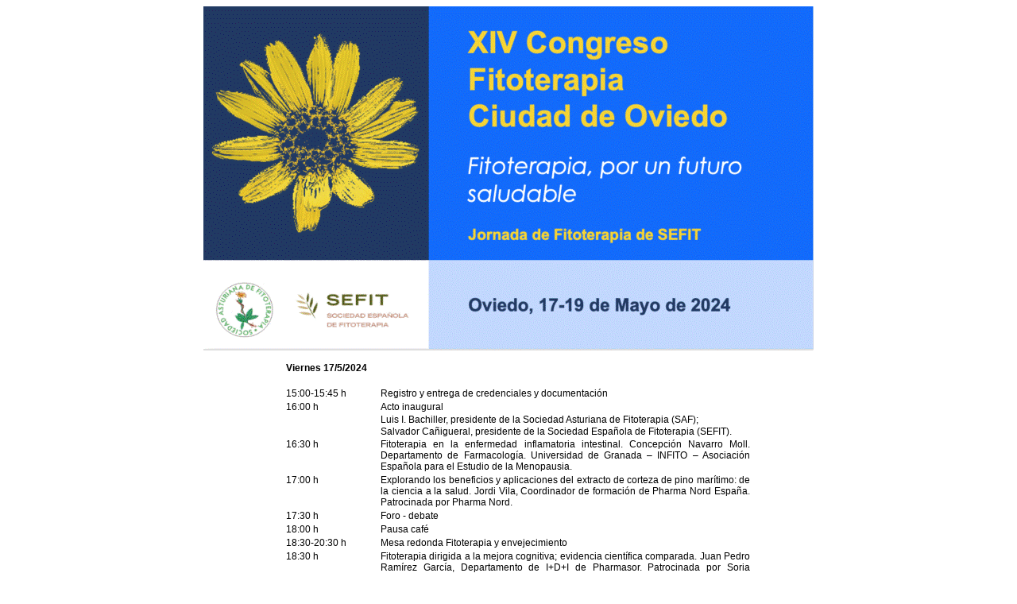

--- FILE ---
content_type: text/html
request_url: http://www.asturmed.org/congreso/programa.htm
body_size: 7661
content:
<html xmlns:v="urn:schemas-microsoft-com:vml"
xmlns:o="urn:schemas-microsoft-com:office:office"
xmlns:w="urn:schemas-microsoft-com:office:word"
xmlns:m="http://schemas.microsoft.com/office/2004/12/omml"
xmlns="http://www.w3.org/TR/REC-html40">

<head>
<meta http-equiv=Content-Type content="text/html; charset=windows-1252">
<meta name=ProgId content=Word.Document>
<meta name=Generator content="Microsoft Word 12">
<meta name=Originator content="Microsoft Word 12">
<link rel=File-List href="programa_archivos/filelist.xml">
<link rel=Edit-Time-Data href="programa_archivos/editdata.mso">
<!--[if !mso]>
<style>
v\:* {behavior:url(#default#VML);}
o\:* {behavior:url(#default#VML);}
w\:* {behavior:url(#default#VML);}
.shape {behavior:url(#default#VML);}
</style>
<![endif]--><!--[if gte mso 9]><xml>
 <o:DocumentProperties>
  <o:Author>Bachi</o:Author>
  <o:Template>Normal</o:Template>
  <o:LastAuthor>IgnacioB</o:LastAuthor>
  <o:Revision>5</o:Revision>
  <o:TotalTime>392</o:TotalTime>
  <o:Created>2024-03-04T12:30:00Z</o:Created>
  <o:LastSaved>2024-03-18T10:38:00Z</o:LastSaved>
  <o:Pages>2</o:Pages>
  <o:Words>694</o:Words>
  <o:Characters>3818</o:Characters>
  <o:Company>Hewlett-Packard Company</o:Company>
  <o:Lines>31</o:Lines>
  <o:Paragraphs>9</o:Paragraphs>
  <o:CharactersWithSpaces>4503</o:CharactersWithSpaces>
  <o:Version>12.00</o:Version>
 </o:DocumentProperties>
</xml><![endif]-->
<link rel=themeData href="programa_archivos/themedata.thmx">
<link rel=colorSchemeMapping href="programa_archivos/colorschememapping.xml">
<!--[if gte mso 9]><xml>
 <w:WordDocument>
  <w:Zoom>116</w:Zoom>
  <w:TrackMoves>false</w:TrackMoves>
  <w:TrackFormatting/>
  <w:HyphenationZone>21</w:HyphenationZone>
  <w:ValidateAgainstSchemas/>
  <w:SaveIfXMLInvalid>false</w:SaveIfXMLInvalid>
  <w:IgnoreMixedContent>false</w:IgnoreMixedContent>
  <w:AlwaysShowPlaceholderText>false</w:AlwaysShowPlaceholderText>
  <w:DoNotPromoteQF/>
  <w:LidThemeOther>ES</w:LidThemeOther>
  <w:LidThemeAsian>X-NONE</w:LidThemeAsian>
  <w:LidThemeComplexScript>X-NONE</w:LidThemeComplexScript>
  <w:Compatibility>
   <w:BreakWrappedTables/>
   <w:SnapToGridInCell/>
   <w:ApplyBreakingRules/>
   <w:WrapTextWithPunct/>
   <w:UseAsianBreakRules/>
   <w:DontGrowAutofit/>
   <w:SplitPgBreakAndParaMark/>
   <w:DontVertAlignCellWithSp/>
   <w:DontBreakConstrainedForcedTables/>
   <w:DontVertAlignInTxbx/>
   <w:Word11KerningPairs/>
   <w:CachedColBalance/>
  </w:Compatibility>
  <w:BrowserLevel>MicrosoftInternetExplorer4</w:BrowserLevel>
  <m:mathPr>
   <m:mathFont m:val="Cambria Math"/>
   <m:brkBin m:val="before"/>
   <m:brkBinSub m:val="--"/>
   <m:smallFrac m:val="off"/>
   <m:dispDef/>
   <m:lMargin m:val="0"/>
   <m:rMargin m:val="0"/>
   <m:defJc m:val="centerGroup"/>
   <m:wrapIndent m:val="1440"/>
   <m:intLim m:val="subSup"/>
   <m:naryLim m:val="undOvr"/>
  </m:mathPr></w:WordDocument>
</xml><![endif]--><!--[if gte mso 9]><xml>
 <w:LatentStyles DefLockedState="false" DefUnhideWhenUsed="true"
  DefSemiHidden="true" DefQFormat="false" DefPriority="99"
  LatentStyleCount="267">
  <w:LsdException Locked="false" Priority="0" SemiHidden="false"
   UnhideWhenUsed="false" QFormat="true" Name="Normal"/>
  <w:LsdException Locked="false" Priority="9" SemiHidden="false"
   UnhideWhenUsed="false" QFormat="true" Name="heading 1"/>
  <w:LsdException Locked="false" Priority="9" QFormat="true" Name="heading 2"/>
  <w:LsdException Locked="false" Priority="9" QFormat="true" Name="heading 3"/>
  <w:LsdException Locked="false" Priority="9" QFormat="true" Name="heading 4"/>
  <w:LsdException Locked="false" Priority="9" QFormat="true" Name="heading 5"/>
  <w:LsdException Locked="false" Priority="9" QFormat="true" Name="heading 6"/>
  <w:LsdException Locked="false" Priority="9" QFormat="true" Name="heading 7"/>
  <w:LsdException Locked="false" Priority="9" QFormat="true" Name="heading 8"/>
  <w:LsdException Locked="false" Priority="9" QFormat="true" Name="heading 9"/>
  <w:LsdException Locked="false" Priority="39" Name="toc 1"/>
  <w:LsdException Locked="false" Priority="39" Name="toc 2"/>
  <w:LsdException Locked="false" Priority="39" Name="toc 3"/>
  <w:LsdException Locked="false" Priority="39" Name="toc 4"/>
  <w:LsdException Locked="false" Priority="39" Name="toc 5"/>
  <w:LsdException Locked="false" Priority="39" Name="toc 6"/>
  <w:LsdException Locked="false" Priority="39" Name="toc 7"/>
  <w:LsdException Locked="false" Priority="39" Name="toc 8"/>
  <w:LsdException Locked="false" Priority="39" Name="toc 9"/>
  <w:LsdException Locked="false" Priority="35" QFormat="true" Name="caption"/>
  <w:LsdException Locked="false" Priority="10" SemiHidden="false"
   UnhideWhenUsed="false" QFormat="true" Name="Title"/>
  <w:LsdException Locked="false" Priority="1" Name="Default Paragraph Font"/>
  <w:LsdException Locked="false" Priority="11" SemiHidden="false"
   UnhideWhenUsed="false" QFormat="true" Name="Subtitle"/>
  <w:LsdException Locked="false" Priority="22" SemiHidden="false"
   UnhideWhenUsed="false" QFormat="true" Name="Strong"/>
  <w:LsdException Locked="false" Priority="20" SemiHidden="false"
   UnhideWhenUsed="false" QFormat="true" Name="Emphasis"/>
  <w:LsdException Locked="false" Priority="39" SemiHidden="false"
   UnhideWhenUsed="false" Name="Table Grid"/>
  <w:LsdException Locked="false" UnhideWhenUsed="false" Name="Placeholder Text"/>
  <w:LsdException Locked="false" Priority="1" SemiHidden="false"
   UnhideWhenUsed="false" QFormat="true" Name="No Spacing"/>
  <w:LsdException Locked="false" Priority="60" SemiHidden="false"
   UnhideWhenUsed="false" Name="Light Shading"/>
  <w:LsdException Locked="false" Priority="61" SemiHidden="false"
   UnhideWhenUsed="false" Name="Light List"/>
  <w:LsdException Locked="false" Priority="62" SemiHidden="false"
   UnhideWhenUsed="false" Name="Light Grid"/>
  <w:LsdException Locked="false" Priority="63" SemiHidden="false"
   UnhideWhenUsed="false" Name="Medium Shading 1"/>
  <w:LsdException Locked="false" Priority="64" SemiHidden="false"
   UnhideWhenUsed="false" Name="Medium Shading 2"/>
  <w:LsdException Locked="false" Priority="65" SemiHidden="false"
   UnhideWhenUsed="false" Name="Medium List 1"/>
  <w:LsdException Locked="false" Priority="66" SemiHidden="false"
   UnhideWhenUsed="false" Name="Medium List 2"/>
  <w:LsdException Locked="false" Priority="67" SemiHidden="false"
   UnhideWhenUsed="false" Name="Medium Grid 1"/>
  <w:LsdException Locked="false" Priority="68" SemiHidden="false"
   UnhideWhenUsed="false" Name="Medium Grid 2"/>
  <w:LsdException Locked="false" Priority="69" SemiHidden="false"
   UnhideWhenUsed="false" Name="Medium Grid 3"/>
  <w:LsdException Locked="false" Priority="70" SemiHidden="false"
   UnhideWhenUsed="false" Name="Dark List"/>
  <w:LsdException Locked="false" Priority="71" SemiHidden="false"
   UnhideWhenUsed="false" Name="Colorful Shading"/>
  <w:LsdException Locked="false" Priority="72" SemiHidden="false"
   UnhideWhenUsed="false" Name="Colorful List"/>
  <w:LsdException Locked="false" Priority="73" SemiHidden="false"
   UnhideWhenUsed="false" Name="Colorful Grid"/>
  <w:LsdException Locked="false" Priority="60" SemiHidden="false"
   UnhideWhenUsed="false" Name="Light Shading Accent 1"/>
  <w:LsdException Locked="false" Priority="61" SemiHidden="false"
   UnhideWhenUsed="false" Name="Light List Accent 1"/>
  <w:LsdException Locked="false" Priority="62" SemiHidden="false"
   UnhideWhenUsed="false" Name="Light Grid Accent 1"/>
  <w:LsdException Locked="false" Priority="63" SemiHidden="false"
   UnhideWhenUsed="false" Name="Medium Shading 1 Accent 1"/>
  <w:LsdException Locked="false" Priority="64" SemiHidden="false"
   UnhideWhenUsed="false" Name="Medium Shading 2 Accent 1"/>
  <w:LsdException Locked="false" Priority="65" SemiHidden="false"
   UnhideWhenUsed="false" Name="Medium List 1 Accent 1"/>
  <w:LsdException Locked="false" UnhideWhenUsed="false" Name="Revision"/>
  <w:LsdException Locked="false" Priority="34" SemiHidden="false"
   UnhideWhenUsed="false" QFormat="true" Name="List Paragraph"/>
  <w:LsdException Locked="false" Priority="29" SemiHidden="false"
   UnhideWhenUsed="false" QFormat="true" Name="Quote"/>
  <w:LsdException Locked="false" Priority="30" SemiHidden="false"
   UnhideWhenUsed="false" QFormat="true" Name="Intense Quote"/>
  <w:LsdException Locked="false" Priority="66" SemiHidden="false"
   UnhideWhenUsed="false" Name="Medium List 2 Accent 1"/>
  <w:LsdException Locked="false" Priority="67" SemiHidden="false"
   UnhideWhenUsed="false" Name="Medium Grid 1 Accent 1"/>
  <w:LsdException Locked="false" Priority="68" SemiHidden="false"
   UnhideWhenUsed="false" Name="Medium Grid 2 Accent 1"/>
  <w:LsdException Locked="false" Priority="69" SemiHidden="false"
   UnhideWhenUsed="false" Name="Medium Grid 3 Accent 1"/>
  <w:LsdException Locked="false" Priority="70" SemiHidden="false"
   UnhideWhenUsed="false" Name="Dark List Accent 1"/>
  <w:LsdException Locked="false" Priority="71" SemiHidden="false"
   UnhideWhenUsed="false" Name="Colorful Shading Accent 1"/>
  <w:LsdException Locked="false" Priority="72" SemiHidden="false"
   UnhideWhenUsed="false" Name="Colorful List Accent 1"/>
  <w:LsdException Locked="false" Priority="73" SemiHidden="false"
   UnhideWhenUsed="false" Name="Colorful Grid Accent 1"/>
  <w:LsdException Locked="false" Priority="60" SemiHidden="false"
   UnhideWhenUsed="false" Name="Light Shading Accent 2"/>
  <w:LsdException Locked="false" Priority="61" SemiHidden="false"
   UnhideWhenUsed="false" Name="Light List Accent 2"/>
  <w:LsdException Locked="false" Priority="62" SemiHidden="false"
   UnhideWhenUsed="false" Name="Light Grid Accent 2"/>
  <w:LsdException Locked="false" Priority="63" SemiHidden="false"
   UnhideWhenUsed="false" Name="Medium Shading 1 Accent 2"/>
  <w:LsdException Locked="false" Priority="64" SemiHidden="false"
   UnhideWhenUsed="false" Name="Medium Shading 2 Accent 2"/>
  <w:LsdException Locked="false" Priority="65" SemiHidden="false"
   UnhideWhenUsed="false" Name="Medium List 1 Accent 2"/>
  <w:LsdException Locked="false" Priority="66" SemiHidden="false"
   UnhideWhenUsed="false" Name="Medium List 2 Accent 2"/>
  <w:LsdException Locked="false" Priority="67" SemiHidden="false"
   UnhideWhenUsed="false" Name="Medium Grid 1 Accent 2"/>
  <w:LsdException Locked="false" Priority="68" SemiHidden="false"
   UnhideWhenUsed="false" Name="Medium Grid 2 Accent 2"/>
  <w:LsdException Locked="false" Priority="69" SemiHidden="false"
   UnhideWhenUsed="false" Name="Medium Grid 3 Accent 2"/>
  <w:LsdException Locked="false" Priority="70" SemiHidden="false"
   UnhideWhenUsed="false" Name="Dark List Accent 2"/>
  <w:LsdException Locked="false" Priority="71" SemiHidden="false"
   UnhideWhenUsed="false" Name="Colorful Shading Accent 2"/>
  <w:LsdException Locked="false" Priority="72" SemiHidden="false"
   UnhideWhenUsed="false" Name="Colorful List Accent 2"/>
  <w:LsdException Locked="false" Priority="73" SemiHidden="false"
   UnhideWhenUsed="false" Name="Colorful Grid Accent 2"/>
  <w:LsdException Locked="false" Priority="60" SemiHidden="false"
   UnhideWhenUsed="false" Name="Light Shading Accent 3"/>
  <w:LsdException Locked="false" Priority="61" SemiHidden="false"
   UnhideWhenUsed="false" Name="Light List Accent 3"/>
  <w:LsdException Locked="false" Priority="62" SemiHidden="false"
   UnhideWhenUsed="false" Name="Light Grid Accent 3"/>
  <w:LsdException Locked="false" Priority="63" SemiHidden="false"
   UnhideWhenUsed="false" Name="Medium Shading 1 Accent 3"/>
  <w:LsdException Locked="false" Priority="64" SemiHidden="false"
   UnhideWhenUsed="false" Name="Medium Shading 2 Accent 3"/>
  <w:LsdException Locked="false" Priority="65" SemiHidden="false"
   UnhideWhenUsed="false" Name="Medium List 1 Accent 3"/>
  <w:LsdException Locked="false" Priority="66" SemiHidden="false"
   UnhideWhenUsed="false" Name="Medium List 2 Accent 3"/>
  <w:LsdException Locked="false" Priority="67" SemiHidden="false"
   UnhideWhenUsed="false" Name="Medium Grid 1 Accent 3"/>
  <w:LsdException Locked="false" Priority="68" SemiHidden="false"
   UnhideWhenUsed="false" Name="Medium Grid 2 Accent 3"/>
  <w:LsdException Locked="false" Priority="69" SemiHidden="false"
   UnhideWhenUsed="false" Name="Medium Grid 3 Accent 3"/>
  <w:LsdException Locked="false" Priority="70" SemiHidden="false"
   UnhideWhenUsed="false" Name="Dark List Accent 3"/>
  <w:LsdException Locked="false" Priority="71" SemiHidden="false"
   UnhideWhenUsed="false" Name="Colorful Shading Accent 3"/>
  <w:LsdException Locked="false" Priority="72" SemiHidden="false"
   UnhideWhenUsed="false" Name="Colorful List Accent 3"/>
  <w:LsdException Locked="false" Priority="73" SemiHidden="false"
   UnhideWhenUsed="false" Name="Colorful Grid Accent 3"/>
  <w:LsdException Locked="false" Priority="60" SemiHidden="false"
   UnhideWhenUsed="false" Name="Light Shading Accent 4"/>
  <w:LsdException Locked="false" Priority="61" SemiHidden="false"
   UnhideWhenUsed="false" Name="Light List Accent 4"/>
  <w:LsdException Locked="false" Priority="62" SemiHidden="false"
   UnhideWhenUsed="false" Name="Light Grid Accent 4"/>
  <w:LsdException Locked="false" Priority="63" SemiHidden="false"
   UnhideWhenUsed="false" Name="Medium Shading 1 Accent 4"/>
  <w:LsdException Locked="false" Priority="64" SemiHidden="false"
   UnhideWhenUsed="false" Name="Medium Shading 2 Accent 4"/>
  <w:LsdException Locked="false" Priority="65" SemiHidden="false"
   UnhideWhenUsed="false" Name="Medium List 1 Accent 4"/>
  <w:LsdException Locked="false" Priority="66" SemiHidden="false"
   UnhideWhenUsed="false" Name="Medium List 2 Accent 4"/>
  <w:LsdException Locked="false" Priority="67" SemiHidden="false"
   UnhideWhenUsed="false" Name="Medium Grid 1 Accent 4"/>
  <w:LsdException Locked="false" Priority="68" SemiHidden="false"
   UnhideWhenUsed="false" Name="Medium Grid 2 Accent 4"/>
  <w:LsdException Locked="false" Priority="69" SemiHidden="false"
   UnhideWhenUsed="false" Name="Medium Grid 3 Accent 4"/>
  <w:LsdException Locked="false" Priority="70" SemiHidden="false"
   UnhideWhenUsed="false" Name="Dark List Accent 4"/>
  <w:LsdException Locked="false" Priority="71" SemiHidden="false"
   UnhideWhenUsed="false" Name="Colorful Shading Accent 4"/>
  <w:LsdException Locked="false" Priority="72" SemiHidden="false"
   UnhideWhenUsed="false" Name="Colorful List Accent 4"/>
  <w:LsdException Locked="false" Priority="73" SemiHidden="false"
   UnhideWhenUsed="false" Name="Colorful Grid Accent 4"/>
  <w:LsdException Locked="false" Priority="60" SemiHidden="false"
   UnhideWhenUsed="false" Name="Light Shading Accent 5"/>
  <w:LsdException Locked="false" Priority="61" SemiHidden="false"
   UnhideWhenUsed="false" Name="Light List Accent 5"/>
  <w:LsdException Locked="false" Priority="62" SemiHidden="false"
   UnhideWhenUsed="false" Name="Light Grid Accent 5"/>
  <w:LsdException Locked="false" Priority="63" SemiHidden="false"
   UnhideWhenUsed="false" Name="Medium Shading 1 Accent 5"/>
  <w:LsdException Locked="false" Priority="64" SemiHidden="false"
   UnhideWhenUsed="false" Name="Medium Shading 2 Accent 5"/>
  <w:LsdException Locked="false" Priority="65" SemiHidden="false"
   UnhideWhenUsed="false" Name="Medium List 1 Accent 5"/>
  <w:LsdException Locked="false" Priority="66" SemiHidden="false"
   UnhideWhenUsed="false" Name="Medium List 2 Accent 5"/>
  <w:LsdException Locked="false" Priority="67" SemiHidden="false"
   UnhideWhenUsed="false" Name="Medium Grid 1 Accent 5"/>
  <w:LsdException Locked="false" Priority="68" SemiHidden="false"
   UnhideWhenUsed="false" Name="Medium Grid 2 Accent 5"/>
  <w:LsdException Locked="false" Priority="69" SemiHidden="false"
   UnhideWhenUsed="false" Name="Medium Grid 3 Accent 5"/>
  <w:LsdException Locked="false" Priority="70" SemiHidden="false"
   UnhideWhenUsed="false" Name="Dark List Accent 5"/>
  <w:LsdException Locked="false" Priority="71" SemiHidden="false"
   UnhideWhenUsed="false" Name="Colorful Shading Accent 5"/>
  <w:LsdException Locked="false" Priority="72" SemiHidden="false"
   UnhideWhenUsed="false" Name="Colorful List Accent 5"/>
  <w:LsdException Locked="false" Priority="73" SemiHidden="false"
   UnhideWhenUsed="false" Name="Colorful Grid Accent 5"/>
  <w:LsdException Locked="false" Priority="60" SemiHidden="false"
   UnhideWhenUsed="false" Name="Light Shading Accent 6"/>
  <w:LsdException Locked="false" Priority="61" SemiHidden="false"
   UnhideWhenUsed="false" Name="Light List Accent 6"/>
  <w:LsdException Locked="false" Priority="62" SemiHidden="false"
   UnhideWhenUsed="false" Name="Light Grid Accent 6"/>
  <w:LsdException Locked="false" Priority="63" SemiHidden="false"
   UnhideWhenUsed="false" Name="Medium Shading 1 Accent 6"/>
  <w:LsdException Locked="false" Priority="64" SemiHidden="false"
   UnhideWhenUsed="false" Name="Medium Shading 2 Accent 6"/>
  <w:LsdException Locked="false" Priority="65" SemiHidden="false"
   UnhideWhenUsed="false" Name="Medium List 1 Accent 6"/>
  <w:LsdException Locked="false" Priority="66" SemiHidden="false"
   UnhideWhenUsed="false" Name="Medium List 2 Accent 6"/>
  <w:LsdException Locked="false" Priority="67" SemiHidden="false"
   UnhideWhenUsed="false" Name="Medium Grid 1 Accent 6"/>
  <w:LsdException Locked="false" Priority="68" SemiHidden="false"
   UnhideWhenUsed="false" Name="Medium Grid 2 Accent 6"/>
  <w:LsdException Locked="false" Priority="69" SemiHidden="false"
   UnhideWhenUsed="false" Name="Medium Grid 3 Accent 6"/>
  <w:LsdException Locked="false" Priority="70" SemiHidden="false"
   UnhideWhenUsed="false" Name="Dark List Accent 6"/>
  <w:LsdException Locked="false" Priority="71" SemiHidden="false"
   UnhideWhenUsed="false" Name="Colorful Shading Accent 6"/>
  <w:LsdException Locked="false" Priority="72" SemiHidden="false"
   UnhideWhenUsed="false" Name="Colorful List Accent 6"/>
  <w:LsdException Locked="false" Priority="73" SemiHidden="false"
   UnhideWhenUsed="false" Name="Colorful Grid Accent 6"/>
  <w:LsdException Locked="false" Priority="19" SemiHidden="false"
   UnhideWhenUsed="false" QFormat="true" Name="Subtle Emphasis"/>
  <w:LsdException Locked="false" Priority="21" SemiHidden="false"
   UnhideWhenUsed="false" QFormat="true" Name="Intense Emphasis"/>
  <w:LsdException Locked="false" Priority="31" SemiHidden="false"
   UnhideWhenUsed="false" QFormat="true" Name="Subtle Reference"/>
  <w:LsdException Locked="false" Priority="32" SemiHidden="false"
   UnhideWhenUsed="false" QFormat="true" Name="Intense Reference"/>
  <w:LsdException Locked="false" Priority="33" SemiHidden="false"
   UnhideWhenUsed="false" QFormat="true" Name="Book Title"/>
  <w:LsdException Locked="false" Priority="37" Name="Bibliography"/>
  <w:LsdException Locked="false" Priority="39" QFormat="true" Name="TOC Heading"/>
 </w:LatentStyles>
</xml><![endif]-->
<style>
<!--
 /* Font Definitions */
 @font-face
	{font-family:SimSun;
	panose-1:2 1 6 0 3 1 1 1 1 1;
	mso-font-alt:\5B8B\4F53;
	mso-font-charset:134;
	mso-generic-font-family:auto;
	mso-font-pitch:variable;
	mso-font-signature:3 680460288 22 0 262145 0;}
@font-face
	{font-family:"Cambria Math";
	panose-1:2 4 5 3 5 4 6 3 2 4;
	mso-font-charset:1;
	mso-generic-font-family:roman;
	mso-font-format:other;
	mso-font-pitch:variable;
	mso-font-signature:0 0 0 0 0 0;}
@font-face
	{font-family:Tahoma;
	panose-1:2 11 6 4 3 5 4 4 2 4;
	mso-font-charset:0;
	mso-generic-font-family:swiss;
	mso-font-pitch:variable;
	mso-font-signature:-520081665 -1073717157 41 0 66047 0;}
@font-face
	{font-family:"\@SimSun";
	panose-1:2 1 6 0 3 1 1 1 1 1;
	mso-font-charset:134;
	mso-generic-font-family:auto;
	mso-font-pitch:variable;
	mso-font-signature:3 680460288 22 0 262145 0;}
 /* Style Definitions */
 p.MsoNormal, li.MsoNormal, div.MsoNormal
	{mso-style-unhide:no;
	mso-style-qformat:yes;
	mso-style-parent:"";
	margin:0cm;
	margin-bottom:.0001pt;
	mso-pagination:widow-orphan;
	font-size:12.0pt;
	font-family:"Times New Roman","serif";
	mso-fareast-font-family:SimSun;}
h2
	{mso-style-noshow:yes;
	mso-style-priority:9;
	mso-style-qformat:yes;
	mso-style-link:"Título 2 Car";
	mso-margin-top-alt:auto;
	margin-right:0cm;
	mso-margin-bottom-alt:auto;
	margin-left:0cm;
	mso-pagination:widow-orphan;
	mso-outline-level:2;
	font-size:18.0pt;
	font-family:"Times New Roman","serif";
	mso-fareast-font-family:"Times New Roman";
	mso-fareast-theme-font:minor-fareast;}
a:link, span.MsoHyperlink
	{mso-style-noshow:yes;
	mso-style-priority:99;
	color:blue;
	text-decoration:underline;
	text-underline:single;}
a:visited, span.MsoHyperlinkFollowed
	{mso-style-noshow:yes;
	mso-style-priority:99;
	color:purple;
	text-decoration:underline;
	text-underline:single;}
p.MsoAcetate, li.MsoAcetate, div.MsoAcetate
	{mso-style-noshow:yes;
	mso-style-priority:99;
	mso-style-link:"Texto de globo Car";
	margin:0cm;
	margin-bottom:.0001pt;
	mso-pagination:widow-orphan;
	font-size:8.0pt;
	font-family:"Tahoma","sans-serif";
	mso-fareast-font-family:SimSun;}
p.MsoListParagraph, li.MsoListParagraph, div.MsoListParagraph
	{mso-style-priority:34;
	mso-style-unhide:no;
	mso-style-qformat:yes;
	margin-top:0cm;
	margin-right:0cm;
	margin-bottom:10.0pt;
	margin-left:36.0pt;
	mso-add-space:auto;
	line-height:115%;
	mso-pagination:widow-orphan;
	font-size:11.0pt;
	font-family:"Calibri","sans-serif";
	mso-ascii-font-family:Calibri;
	mso-ascii-theme-font:minor-latin;
	mso-fareast-font-family:Calibri;
	mso-fareast-theme-font:minor-latin;
	mso-hansi-font-family:Calibri;
	mso-hansi-theme-font:minor-latin;
	mso-bidi-font-family:"Times New Roman";
	mso-bidi-theme-font:minor-bidi;
	mso-fareast-language:EN-US;}
p.MsoListParagraphCxSpFirst, li.MsoListParagraphCxSpFirst, div.MsoListParagraphCxSpFirst
	{mso-style-priority:34;
	mso-style-unhide:no;
	mso-style-qformat:yes;
	mso-style-type:export-only;
	margin-top:0cm;
	margin-right:0cm;
	margin-bottom:0cm;
	margin-left:36.0pt;
	margin-bottom:.0001pt;
	mso-add-space:auto;
	line-height:115%;
	mso-pagination:widow-orphan;
	font-size:11.0pt;
	font-family:"Calibri","sans-serif";
	mso-ascii-font-family:Calibri;
	mso-ascii-theme-font:minor-latin;
	mso-fareast-font-family:Calibri;
	mso-fareast-theme-font:minor-latin;
	mso-hansi-font-family:Calibri;
	mso-hansi-theme-font:minor-latin;
	mso-bidi-font-family:"Times New Roman";
	mso-bidi-theme-font:minor-bidi;
	mso-fareast-language:EN-US;}
p.MsoListParagraphCxSpMiddle, li.MsoListParagraphCxSpMiddle, div.MsoListParagraphCxSpMiddle
	{mso-style-priority:34;
	mso-style-unhide:no;
	mso-style-qformat:yes;
	mso-style-type:export-only;
	margin-top:0cm;
	margin-right:0cm;
	margin-bottom:0cm;
	margin-left:36.0pt;
	margin-bottom:.0001pt;
	mso-add-space:auto;
	line-height:115%;
	mso-pagination:widow-orphan;
	font-size:11.0pt;
	font-family:"Calibri","sans-serif";
	mso-ascii-font-family:Calibri;
	mso-ascii-theme-font:minor-latin;
	mso-fareast-font-family:Calibri;
	mso-fareast-theme-font:minor-latin;
	mso-hansi-font-family:Calibri;
	mso-hansi-theme-font:minor-latin;
	mso-bidi-font-family:"Times New Roman";
	mso-bidi-theme-font:minor-bidi;
	mso-fareast-language:EN-US;}
p.MsoListParagraphCxSpLast, li.MsoListParagraphCxSpLast, div.MsoListParagraphCxSpLast
	{mso-style-priority:34;
	mso-style-unhide:no;
	mso-style-qformat:yes;
	mso-style-type:export-only;
	margin-top:0cm;
	margin-right:0cm;
	margin-bottom:10.0pt;
	margin-left:36.0pt;
	mso-add-space:auto;
	line-height:115%;
	mso-pagination:widow-orphan;
	font-size:11.0pt;
	font-family:"Calibri","sans-serif";
	mso-ascii-font-family:Calibri;
	mso-ascii-theme-font:minor-latin;
	mso-fareast-font-family:Calibri;
	mso-fareast-theme-font:minor-latin;
	mso-hansi-font-family:Calibri;
	mso-hansi-theme-font:minor-latin;
	mso-bidi-font-family:"Times New Roman";
	mso-bidi-theme-font:minor-bidi;
	mso-fareast-language:EN-US;}
span.Ttulo2Car
	{mso-style-name:"Título 2 Car";
	mso-style-noshow:yes;
	mso-style-priority:9;
	mso-style-unhide:no;
	mso-style-locked:yes;
	mso-style-link:"Título 2";
	mso-ansi-font-size:18.0pt;
	mso-bidi-font-size:18.0pt;
	font-weight:bold;}
span.TextodegloboCar
	{mso-style-name:"Texto de globo Car";
	mso-style-noshow:yes;
	mso-style-priority:99;
	mso-style-unhide:no;
	mso-style-locked:yes;
	mso-style-link:"Texto de globo";
	mso-ansi-font-size:8.0pt;
	mso-bidi-font-size:8.0pt;
	font-family:"Tahoma","sans-serif";
	mso-ascii-font-family:Tahoma;
	mso-fareast-font-family:SimSun;
	mso-hansi-font-family:Tahoma;
	mso-bidi-font-family:Tahoma;}
.MsoChpDefault
	{mso-style-type:export-only;
	mso-default-props:yes;
	font-size:10.0pt;
	mso-ansi-font-size:10.0pt;
	mso-bidi-font-size:10.0pt;}
@page Section1
	{size:595.3pt 841.9pt;
	margin:70.85pt 3.0cm 70.85pt 3.0cm;
	mso-header-margin:35.4pt;
	mso-footer-margin:35.4pt;
	mso-paper-source:0;}
div.Section1
	{page:Section1;}
-->
</style>
<!--[if gte mso 10]>
<style>
 /* Style Definitions */
 table.MsoNormalTable
	{mso-style-name:"Tabla normal";
	mso-tstyle-rowband-size:0;
	mso-tstyle-colband-size:0;
	mso-style-noshow:yes;
	mso-style-priority:99;
	mso-style-qformat:yes;
	mso-style-parent:"";
	mso-padding-alt:0cm 5.4pt 0cm 5.4pt;
	mso-para-margin:0cm;
	mso-para-margin-bottom:.0001pt;
	mso-pagination:widow-orphan;
	font-size:10.0pt;
	font-family:"Times New Roman","serif";}
table.MsoTableGrid
	{mso-style-name:"Tabla con cuadrícula";
	mso-tstyle-rowband-size:0;
	mso-tstyle-colband-size:0;
	mso-style-priority:39;
	mso-style-unhide:no;
	border:solid black 1.0pt;
	mso-border-themecolor:text1;
	mso-border-alt:solid black .5pt;
	mso-border-themecolor:text1;
	mso-padding-alt:0cm 5.4pt 0cm 5.4pt;
	mso-border-insideh:.5pt solid black;
	mso-border-insideh-themecolor:text1;
	mso-border-insidev:.5pt solid black;
	mso-border-insidev-themecolor:text1;
	mso-para-margin:0cm;
	mso-para-margin-bottom:.0001pt;
	mso-pagination:widow-orphan;
	font-size:11.0pt;
	font-family:"Calibri","sans-serif";
	mso-ascii-font-family:Calibri;
	mso-ascii-theme-font:minor-latin;
	mso-fareast-font-family:Calibri;
	mso-fareast-theme-font:minor-latin;
	mso-hansi-font-family:Calibri;
	mso-hansi-theme-font:minor-latin;
	mso-bidi-font-family:"Times New Roman";
	mso-bidi-theme-font:minor-bidi;
	mso-fareast-language:EN-US;}
table.Tablanormal1
	{mso-style-name:"Tabla normal1";
	mso-tstyle-rowband-size:0;
	mso-tstyle-colband-size:0;
	mso-style-noshow:yes;
	mso-style-unhide:no;
	mso-style-parent:"";
	mso-padding-alt:0cm 5.4pt 0cm 5.4pt;
	mso-para-margin:0cm;
	mso-para-margin-bottom:.0001pt;
	mso-pagination:widow-orphan;
	font-size:10.0pt;
	font-family:"Times New Roman","serif";}
table.Tablanormal11
	{mso-style-name:"Tabla normal11";
	mso-tstyle-rowband-size:0;
	mso-tstyle-colband-size:0;
	mso-style-noshow:yes;
	mso-style-unhide:no;
	mso-style-parent:"";
	mso-padding-alt:0cm 5.4pt 0cm 5.4pt;
	mso-para-margin:0cm;
	mso-para-margin-bottom:.0001pt;
	mso-pagination:widow-orphan;
	font-size:10.0pt;
	font-family:"Times New Roman","serif";}
</style>
<![endif]--><!--[if gte mso 9]><xml>
 <o:shapedefaults v:ext="edit" spidmax="16386"/>
</xml><![endif]--><!--[if gte mso 9]><xml>
 <o:shapelayout v:ext="edit">
  <o:idmap v:ext="edit" data="1"/>
 </o:shapelayout></xml><![endif]-->
</head>

<body lang=ES link=blue vlink=purple style='tab-interval:35.4pt'>

<div class=Section1>

<p class=MsoNormal align=center style='text-align:center'><span
style='mso-no-proof:yes'><!--[if gte vml 1]><v:shapetype id="_x0000_t75"
 coordsize="21600,21600" o:spt="75" o:preferrelative="t" path="m@4@5l@4@11@9@11@9@5xe"
 filled="f" stroked="f">
 <v:stroke joinstyle="miter"/>
 <v:formulas>
  <v:f eqn="if lineDrawn pixelLineWidth 0"/>
  <v:f eqn="sum @0 1 0"/>
  <v:f eqn="sum 0 0 @1"/>
  <v:f eqn="prod @2 1 2"/>
  <v:f eqn="prod @3 21600 pixelWidth"/>
  <v:f eqn="prod @3 21600 pixelHeight"/>
  <v:f eqn="sum @0 0 1"/>
  <v:f eqn="prod @6 1 2"/>
  <v:f eqn="prod @7 21600 pixelWidth"/>
  <v:f eqn="sum @8 21600 0"/>
  <v:f eqn="prod @7 21600 pixelHeight"/>
  <v:f eqn="sum @10 21600 0"/>
 </v:formulas>
 <v:path o:extrusionok="f" gradientshapeok="t" o:connecttype="rect"/>
 <o:lock v:ext="edit" aspectratio="t"/>
</v:shapetype><v:shape id="_x0031__x0020_Imagen" o:spid="_x0000_i1025" type="#_x0000_t75"
 alt="XIVCongreso.png" style='width:8in;height:324.75pt;visibility:visible;
 mso-wrap-style:square'>
 <v:imagedata src="programa_archivos/image001.png" o:title="XIVCongreso"/>
</v:shape><![endif]--><![if !vml]><img width=768 height=433
src="programa_archivos/image003.gif" alt=XIVCongreso.png v:shapes="_x0031__x0020_Imagen"><![endif]></span></p>

<p class=MsoNormal align=center style='text-align:center'><b><span
style='font-size:9.0pt;font-family:"Arial","sans-serif";mso-fareast-font-family:
"Times New Roman";mso-fareast-language:ES-TRAD'><o:p>&nbsp;</o:p></span></b></p>

<div align=center>

<table class=MsoTableGrid border=1 cellspacing=0 cellpadding=0
 style='margin-left:18.0pt;border-collapse:collapse;border:none;mso-border-alt:
 solid black .5pt;mso-border-themecolor:text1;mso-yfti-tbllook:1184;mso-padding-alt:
 0cm 5.4pt 0cm 5.4pt'>
 <tr style='mso-yfti-irow:0;mso-yfti-firstrow:yes'>
  <td width=568 colspan=2 valign=top style='width:426.35pt;border:none;
  padding:0cm 5.4pt 0cm 5.4pt'>
  <p class=MsoNormal style='margin-top:1.0pt;margin-right:0cm;margin-bottom:
  1.0pt;margin-left:0cm'><b><span style='font-size:9.0pt;font-family:"Arial","sans-serif";
  mso-fareast-font-family:"Times New Roman";mso-fareast-language:ES-TRAD'>Viernes
  17/5/2024<o:p></o:p></span></b></p>
  <p class=MsoNormal style='margin-top:1.0pt;margin-right:0cm;margin-bottom:
  1.0pt;margin-left:0cm'><b><span style='font-size:9.0pt;font-family:"Arial","sans-serif";
  mso-fareast-font-family:"Times New Roman";mso-fareast-language:ES-TRAD'><o:p>&nbsp;</o:p></span></b></p>
  </td>
 </tr>
 <tr style='mso-yfti-irow:1'>
  <td width=105 valign=top style='width:79.05pt;border:none;padding:0cm 5.4pt 0cm 5.4pt'>
  <p class=MsoNormal style='margin-top:1.0pt;margin-right:0cm;margin-bottom:
  1.0pt;margin-left:0cm'><span style='font-size:9.0pt;font-family:"Arial","sans-serif";
  mso-fareast-font-family:"Times New Roman";mso-fareast-language:ES-TRAD'>15:00-15:45
  h<o:p></o:p></span></p>
  </td>
  <td width=463 valign=top style='width:347.3pt;border:none;padding:0cm 5.4pt 0cm 5.4pt'>
  <p class=MsoNormal style='margin-top:1.0pt;margin-right:0cm;margin-bottom:
  1.0pt;margin-left:0cm;text-align:justify'><span style='font-size:9.0pt;
  font-family:"Arial","sans-serif";mso-fareast-font-family:"Times New Roman";
  mso-fareast-language:ES-TRAD'>Registro y entrega de credenciales y
  documentación<o:p></o:p></span></p>
  </td>
 </tr>
 <tr style='mso-yfti-irow:2'>
  <td width=105 valign=top style='width:79.05pt;border:none;padding:0cm 5.4pt 0cm 5.4pt'>
  <p class=MsoNormal style='margin-top:1.0pt;margin-right:0cm;margin-bottom:
  1.0pt;margin-left:0cm'><span style='font-size:9.0pt;font-family:"Arial","sans-serif";
  mso-fareast-font-family:"Times New Roman";mso-fareast-language:ES-TRAD'>16:00
  h<o:p></o:p></span></p>
  </td>
  <td width=463 valign=top style='width:347.3pt;border:none;padding:0cm 5.4pt 0cm 5.4pt'>
  <p class=MsoNormal style='margin-top:1.0pt;margin-right:0cm;margin-bottom:
  1.0pt;margin-left:0cm;text-align:justify'><span style='font-size:9.0pt;
  font-family:"Arial","sans-serif";mso-fareast-font-family:"Times New Roman";
  mso-fareast-language:ES-TRAD'>Acto inaugural <o:p></o:p></span></p>
  <p class=MsoNormal style='margin-top:1.0pt;margin-right:0cm;margin-bottom:
  1.0pt;margin-left:0cm;text-align:justify'><span style='font-size:9.0pt;
  font-family:"Arial","sans-serif";mso-fareast-font-family:"Times New Roman";
  mso-fareast-language:ES-TRAD'>Luis I. Bachiller, presidente de la Sociedad
  Asturiana de Fitoterapia (SAF); <o:p></o:p></span></p>
  <p class=MsoNormal style='margin-top:1.0pt;margin-right:0cm;margin-bottom:
  1.0pt;margin-left:0cm;text-align:justify'><span style='font-size:9.0pt;
  font-family:"Arial","sans-serif";mso-fareast-font-family:"Times New Roman";
  mso-fareast-language:ES-TRAD'>Salvador Cañigueral, presidente de la Sociedad Española
  de Fitoterapia (SEFIT). <o:p></o:p></span></p>
  </td>
 </tr>
 <tr style='mso-yfti-irow:3'>
  <td width=105 valign=top style='width:79.05pt;border:none;padding:0cm 5.4pt 0cm 5.4pt'>
  <p class=MsoNormal style='margin-top:1.0pt;margin-right:0cm;margin-bottom:
  1.0pt;margin-left:0cm'><span style='font-size:9.0pt;font-family:"Arial","sans-serif";
  mso-fareast-font-family:"Times New Roman";mso-fareast-language:ES-TRAD'>16:30
  h<o:p></o:p></span></p>
  </td>
  <td width=463 valign=top style='width:347.3pt;border:none;padding:0cm 5.4pt 0cm 5.4pt'>
  <p class=MsoNormal style='margin-top:1.0pt;margin-right:0cm;margin-bottom:
  1.0pt;margin-left:0cm;text-align:justify'><span style='font-size:9.0pt;
  font-family:"Arial","sans-serif";mso-fareast-font-family:"Times New Roman";
  mso-fareast-language:ES-TRAD'>Fitoterapia en la enfermedad inflamatoria
  intestinal. Concepción Navarro Moll. Departamento de Farmacología.
  Universidad de Granada – INFITO – Asociación Española para el Estudio de la
  Menopausia.<o:p></o:p></span></p>
  </td>
 </tr>
 <tr style='mso-yfti-irow:4'>
  <td width=105 valign=top style='width:79.05pt;border:none;padding:0cm 5.4pt 0cm 5.4pt'>
  <p class=MsoNormal style='margin-top:1.0pt;margin-right:0cm;margin-bottom:
  1.0pt;margin-left:0cm'><span style='font-size:9.0pt;font-family:"Arial","sans-serif";
  mso-fareast-font-family:"Times New Roman";mso-fareast-language:ES-TRAD'>17:00
  h<o:p></o:p></span></p>
  </td>
  <td width=463 valign=top style='width:347.3pt;border:none;padding:0cm 5.4pt 0cm 5.4pt'>
  <p class=MsoNormal style='margin-top:1.0pt;margin-right:0cm;margin-bottom:
  1.0pt;margin-left:0cm;text-align:justify'><span style='font-size:9.0pt;
  font-family:"Arial","sans-serif";mso-fareast-font-family:"Times New Roman";
  mso-fareast-language:ES-TRAD'>Explorando los beneficios y aplicaciones del
  extracto de corteza de pino marítimo: de la ciencia a la salud. Jordi Vila,
  Coordinador de formación de Pharma Nord España. Patrocinada por Pharma Nord.<o:p></o:p></span></p>
  </td>
 </tr>
 <tr style='mso-yfti-irow:5'>
  <td width=105 valign=top style='width:79.05pt;border:none;padding:0cm 5.4pt 0cm 5.4pt'>
  <p class=MsoNormal style='margin-top:1.0pt;margin-right:0cm;margin-bottom:
  1.0pt;margin-left:0cm'><span style='font-size:9.0pt;font-family:"Arial","sans-serif";
  mso-fareast-font-family:"Times New Roman";mso-fareast-language:ES-TRAD'>17:30
  h<o:p></o:p></span></p>
  </td>
  <td width=463 valign=top style='width:347.3pt;border:none;padding:0cm 5.4pt 0cm 5.4pt'>
  <p class=MsoNormal style='margin-top:1.0pt;margin-right:0cm;margin-bottom:
  1.0pt;margin-left:0cm;text-align:justify'><span style='font-size:9.0pt;
  font-family:"Arial","sans-serif";mso-fareast-font-family:"Times New Roman";
  mso-fareast-language:ES-TRAD'>Foro - debate<o:p></o:p></span></p>
  </td>
 </tr>
 <tr style='mso-yfti-irow:6'>
  <td width=105 valign=top style='width:79.05pt;border:none;padding:0cm 5.4pt 0cm 5.4pt'>
  <p class=MsoNormal style='margin-top:1.0pt;margin-right:0cm;margin-bottom:
  1.0pt;margin-left:0cm'><span style='font-size:9.0pt;font-family:"Arial","sans-serif";
  mso-fareast-font-family:"Times New Roman";mso-fareast-language:ES-TRAD'>18:00
  h<o:p></o:p></span></p>
  </td>
  <td width=463 valign=top style='width:347.3pt;border:none;padding:0cm 5.4pt 0cm 5.4pt'>
  <p class=MsoNormal style='margin-top:1.0pt;margin-right:0cm;margin-bottom:
  1.0pt;margin-left:0cm;text-align:justify'><span style='font-size:9.0pt;
  font-family:"Arial","sans-serif";mso-fareast-font-family:"Times New Roman";
  mso-fareast-language:ES-TRAD'>Pausa café<o:p></o:p></span></p>
  </td>
 </tr>
 <tr style='mso-yfti-irow:7'>
  <td width=105 valign=top style='width:79.05pt;border:none;padding:0cm 5.4pt 0cm 5.4pt'>
  <p class=MsoNormal style='margin-top:1.0pt;margin-right:0cm;margin-bottom:
  1.0pt;margin-left:0cm'><span style='font-size:9.0pt;font-family:"Arial","sans-serif";
  mso-fareast-font-family:"Times New Roman";mso-fareast-language:ES-TRAD'>18:30-20:30
  h<o:p></o:p></span></p>
  </td>
  <td width=463 valign=top style='width:347.3pt;border:none;padding:0cm 5.4pt 0cm 5.4pt'>
  <p class=MsoNormal style='margin-top:1.0pt;margin-right:0cm;margin-bottom:
  1.0pt;margin-left:0cm;text-align:justify'><span style='font-size:9.0pt;
  font-family:"Arial","sans-serif";mso-fareast-font-family:"Times New Roman";
  mso-fareast-language:ES-TRAD'>Mesa redonda Fitoterapia y envejecimiento<o:p></o:p></span></p>
  </td>
 </tr>
 <tr style='mso-yfti-irow:8'>
  <td width=105 valign=top style='width:79.05pt;border:none;padding:0cm 5.4pt 0cm 5.4pt'>
  <p class=MsoNormal style='margin-top:1.0pt;margin-right:0cm;margin-bottom:
  1.0pt;margin-left:0cm'><span style='font-size:9.0pt;font-family:"Arial","sans-serif";
  mso-fareast-font-family:"Times New Roman";mso-fareast-language:ES-TRAD'>18:30
  h<o:p></o:p></span></p>
  </td>
  <td width=463 valign=top style='width:347.3pt;border:none;padding:0cm 5.4pt 0cm 5.4pt'>
  <p class=MsoNormal style='margin-top:1.0pt;margin-right:0cm;margin-bottom:
  1.0pt;margin-left:0cm;text-align:justify'><span style='font-size:9.0pt;
  font-family:"Arial","sans-serif";mso-fareast-font-family:"Times New Roman";
  mso-fareast-language:ES-TRAD'>Fitoterapia dirigida a la mejora cognitiva;
  evidencia científica comparada. Juan Pedro Ramírez García, Departamento de
  I+D+I de Pharmasor. Patrocinada por Soria Natural<o:p></o:p></span></p>
  </td>
 </tr>
 <tr style='mso-yfti-irow:9'>
  <td width=105 valign=top style='width:79.05pt;border:none;padding:0cm 5.4pt 0cm 5.4pt'>
  <p class=MsoNormal style='margin-top:1.0pt;margin-right:0cm;margin-bottom:
  1.0pt;margin-left:0cm'><span style='font-size:9.0pt;font-family:"Arial","sans-serif";
  mso-fareast-font-family:"Times New Roman";mso-fareast-language:ES-TRAD'>19:00
  h<o:p></o:p></span></p>
  </td>
  <td width=463 valign=top style='width:347.3pt;border:none;padding:0cm 5.4pt 0cm 5.4pt'>
  <p class=MsoNormal style='margin-top:1.0pt;margin-right:0cm;margin-bottom:
  1.0pt;margin-left:0cm;text-align:justify'><span style='font-size:9.0pt;
  font-family:"Arial","sans-serif";mso-fareast-font-family:"Times New Roman";
  mso-fareast-language:ES-TRAD'>Ingesta dietética de poliaminas: Espirulina
  como alternativa en la suplementación. Manuel Sánchez Fernández. Departamento
  de medicina, área de farmacología, Universidad de Oviedo<o:p></o:p></span></p>
  </td>
 </tr>
 <tr style='mso-yfti-irow:10'>
  <td width=105 valign=top style='width:79.05pt;border:none;padding:0cm 5.4pt 0cm 5.4pt'>
  <p class=MsoNormal style='margin-top:1.0pt;margin-right:0cm;margin-bottom:
  1.0pt;margin-left:0cm'><span style='font-size:9.0pt;font-family:"Arial","sans-serif";
  mso-fareast-font-family:"Times New Roman";mso-fareast-language:ES-TRAD'>19:30
  h<o:p></o:p></span></p>
  </td>
  <td width=463 valign=top style='width:347.3pt;border:none;padding:0cm 5.4pt 0cm 5.4pt'>
  <p class=MsoNormal style='margin-top:1.0pt;margin-right:0cm;margin-bottom:
  1.0pt;margin-left:0cm;text-align:justify'><span style='font-size:9.0pt;
  font-family:"Arial","sans-serif";mso-fareast-font-family:"Times New Roman";
  mso-fareast-language:ES-TRAD'>Interés terapéutico del espino amarillo (<i>Elaeagnus
  rhamnoides</i>). Estanislao Beltrán Montalbán, Sección de Obstetricia y
  Ginecología. Hospital Universitario San Cecilio. Universidad de Granada.
  Asociación Española para el Estudio de la Menopausia (AEEM).<o:p></o:p></span></p>
  </td>
 </tr>
 <tr style='mso-yfti-irow:11'>
  <td width=105 valign=top style='width:79.05pt;border:none;padding:0cm 5.4pt 0cm 5.4pt'>
  <p class=MsoNormal style='margin-top:1.0pt;margin-right:0cm;margin-bottom:
  1.0pt;margin-left:0cm'><span style='font-size:9.0pt;font-family:"Arial","sans-serif";
  mso-fareast-font-family:"Times New Roman";mso-fareast-language:ES-TRAD'>20:00
  h<o:p></o:p></span></p>
  </td>
  <td width=463 valign=top style='width:347.3pt;border:none;padding:0cm 5.4pt 0cm 5.4pt'>
  <p class=MsoNormal style='margin-top:1.0pt;margin-right:0cm;margin-bottom:
  1.0pt;margin-left:0cm;text-align:justify'><span style='font-size:9.0pt;
  font-family:"Arial","sans-serif";mso-fareast-font-family:"Times New Roman";
  mso-fareast-language:ES-TRAD'>Foro debate<o:p></o:p></span></p>
  </td>
 </tr>
 <tr style='mso-yfti-irow:12'>
  <td width=105 valign=top style='width:79.05pt;border:none;padding:0cm 5.4pt 0cm 5.4pt'>
  <p class=MsoNormal style='margin-top:1.0pt;margin-right:0cm;margin-bottom:
  1.0pt;margin-left:0cm'><span style='font-size:9.0pt;font-family:"Arial","sans-serif";
  mso-fareast-font-family:"Times New Roman";mso-fareast-language:ES-TRAD'>21:30
  h<o:p></o:p></span></p>
  </td>
  <td width=463 valign=top style='width:347.3pt;border:none;padding:0cm 5.4pt 0cm 5.4pt'>
  <p class=MsoNormal style='margin-top:1.0pt;margin-right:0cm;margin-bottom:
  1.0pt;margin-left:0cm;text-align:justify'><span style='font-size:9.0pt;
  font-family:"Arial","sans-serif";mso-fareast-font-family:"Times New Roman";
  mso-fareast-language:ES-TRAD'>Cena. Restaurante La Flor de Galicia<o:p></o:p></span></p>
  </td>
 </tr>
 <tr style='mso-yfti-irow:13'>
  <td width=568 colspan=2 valign=top style='width:426.35pt;border:none;
  padding:0cm 5.4pt 0cm 5.4pt'>
  <p class=MsoNormal style='margin-bottom:1.0pt'><b><span style='font-size:
  9.0pt;font-family:"Arial","sans-serif";mso-fareast-font-family:"Times New Roman";
  mso-fareast-language:ES-TRAD'><o:p>&nbsp;</o:p></span></b></p>
  <p class=MsoNormal style='margin-bottom:1.0pt'><b><span style='font-size:
  9.0pt;font-family:"Arial","sans-serif";mso-fareast-font-family:"Times New Roman";
  mso-fareast-language:ES-TRAD'>Sábado 18/5/2024<o:p></o:p></span></b></p>
  <p class=MsoNormal style='margin-bottom:1.0pt'><b><span style='font-size:
  9.0pt;font-family:"Arial","sans-serif";mso-fareast-font-family:"Times New Roman";
  mso-fareast-language:ES-TRAD'><o:p>&nbsp;</o:p></span></b></p>
  </td>
 </tr>
 <tr style='mso-yfti-irow:14'>
  <td width=105 valign=top style='width:79.05pt;border:none;padding:0cm 5.4pt 0cm 5.4pt'>
  <p class=MsoNormal style='margin-top:1.0pt;margin-right:0cm;margin-bottom:
  1.0pt;margin-left:0cm'><span style='font-size:9.0pt;font-family:"Arial","sans-serif";
  mso-fareast-font-family:"Times New Roman";mso-fareast-language:ES-TRAD'>09:00-10:30
  h<o:p></o:p></span></p>
  </td>
  <td width=463 valign=top style='width:347.3pt;border:none;padding:0cm 5.4pt 0cm 5.4pt'>
  <p class=MsoNormal style='margin-top:1.0pt;margin-right:0cm;margin-bottom:
  1.0pt;margin-left:0cm;text-align:justify'><span style='font-size:9.0pt;
  font-family:"Arial","sans-serif";mso-fareast-font-family:"Times New Roman";
  mso-fareast-language:ES-TRAD'>Comunicaciones orales<o:p></o:p></span></p>
  </td>
 </tr>
 <tr style='mso-yfti-irow:15'>
  <td width=105 valign=top style='width:79.05pt;border:none;padding:0cm 5.4pt 0cm 5.4pt'>
  <p class=MsoNormal style='margin-top:1.0pt;margin-right:0cm;margin-bottom:
  1.0pt;margin-left:0cm'><span style='font-size:9.0pt;font-family:"Arial","sans-serif";
  mso-fareast-font-family:"Times New Roman";mso-fareast-language:ES-TRAD'>10:30-12:00
  h<o:p></o:p></span></p>
  </td>
  <td width=463 valign=top style='width:347.3pt;border:none;padding:0cm 5.4pt 0cm 5.4pt'>
  <p class=MsoNormal style='margin-top:1.0pt;margin-right:0cm;margin-bottom:
  1.0pt;margin-left:0cm;text-align:justify'><span style='font-size:9.0pt;
  font-family:"Arial","sans-serif";mso-fareast-font-family:"Times New Roman";
  mso-fareast-language:ES-TRAD'>Mesa redonda Fitoterapia en la salud de la
  mujer<o:p></o:p></span></p>
  </td>
 </tr>
 <tr style='mso-yfti-irow:16'>
  <td width=105 valign=top style='width:79.05pt;border:none;padding:0cm 5.4pt 0cm 5.4pt'>
  <p class=MsoNormal style='margin-top:1.0pt;margin-right:0cm;margin-bottom:
  1.0pt;margin-left:0cm'><span style='font-size:9.0pt;font-family:"Arial","sans-serif";
  mso-fareast-font-family:"Times New Roman";mso-fareast-language:ES-TRAD'>10:30
  h<o:p></o:p></span></p>
  </td>
  <td width=463 valign=top style='width:347.3pt;border:none;padding:0cm 5.4pt 0cm 5.4pt'>
  <p class=MsoNormal style='margin-top:1.0pt;margin-right:0cm;margin-bottom:
  1.0pt;margin-left:0cm;text-align:justify'><span style='font-size:9.0pt;
  font-family:"Arial","sans-serif";mso-fareast-font-family:"Times New Roman";
  mso-fareast-language:ES-TRAD'>Actualización de evidencias de la Fitoterapia en
  la salud de la mujer. Josep Allué Creus, Vocalía de Plantas Medicinales del
  COF de Barcelona. Universitat Autònoma de Barcelona.<o:p></o:p></span></p>
  </td>
 </tr>
 <tr style='mso-yfti-irow:17'>
  <td width=105 valign=top style='width:79.05pt;border:none;padding:0cm 5.4pt 0cm 5.4pt'>
  <p class=MsoNormal style='margin-top:1.0pt;margin-right:0cm;margin-bottom:
  1.0pt;margin-left:0cm'><span style='font-size:9.0pt;font-family:"Arial","sans-serif";
  mso-fareast-font-family:"Times New Roman";mso-fareast-language:ES-TRAD'>11:00
  h<o:p></o:p></span></p>
  </td>
  <td width=463 valign=top style='width:347.3pt;border:none;padding:0cm 5.4pt 0cm 5.4pt'>
  <p class=MsoNormal style='margin-top:1.0pt;margin-right:0cm;margin-bottom:
  1.0pt;margin-left:0cm;text-align:justify'><span style='font-size:9.0pt;
  font-family:"Arial","sans-serif";mso-fareast-font-family:"Times New Roman";
  mso-fareast-language:ES-TRAD'>Isoflavonas y microbiota intestinal. Baltasar
  Mayo. Instituto de Productos Lácteos de Asturias (IPLA).<o:p></o:p></span></p>
  </td>
 </tr>
 <tr style='mso-yfti-irow:18'>
  <td width=105 valign=top style='width:79.05pt;border:none;padding:0cm 5.4pt 0cm 5.4pt'>
  <p class=MsoNormal style='margin-top:1.0pt;margin-right:0cm;margin-bottom:
  1.0pt;margin-left:0cm'><span style='font-size:9.0pt;font-family:"Arial","sans-serif";
  mso-fareast-font-family:"Times New Roman";mso-fareast-language:ES-TRAD'>11:30
  h<o:p></o:p></span></p>
  </td>
  <td width=463 valign=top style='width:347.3pt;border:none;padding:0cm 5.4pt 0cm 5.4pt'>
  <p class=MsoNormal style='margin-top:1.0pt;margin-right:0cm;margin-bottom:
  1.0pt;margin-left:0cm;text-align:justify'><span style='font-size:9.0pt;
  font-family:"Arial","sans-serif";mso-fareast-font-family:"Times New Roman";
  mso-fareast-language:ES-TRAD'>Foro - debate<o:p></o:p></span></p>
  </td>
 </tr>
 <tr style='mso-yfti-irow:19'>
  <td width=105 valign=top style='width:79.05pt;border:none;padding:0cm 5.4pt 0cm 5.4pt'>
  <p class=MsoNormal style='margin-top:1.0pt;margin-right:0cm;margin-bottom:
  1.0pt;margin-left:0cm'><span style='font-size:9.0pt;font-family:"Arial","sans-serif";
  mso-fareast-font-family:"Times New Roman";mso-fareast-language:ES-TRAD'>12:00
  h<o:p></o:p></span></p>
  </td>
  <td width=463 valign=top style='width:347.3pt;border:none;padding:0cm 5.4pt 0cm 5.4pt'>
  <p class=MsoNormal style='margin-top:1.0pt;margin-right:0cm;margin-bottom:
  1.0pt;margin-left:0cm;text-align:justify'><span style='font-size:9.0pt;
  font-family:"Arial","sans-serif";mso-fareast-font-family:"Times New Roman";
  mso-fareast-language:ES-TRAD'>Pausa café – visita stands – Sesión de pósters<o:p></o:p></span></p>
  </td>
 </tr>
 <tr style='mso-yfti-irow:20'>
  <td width=105 valign=top style='width:79.05pt;border:none;padding:0cm 5.4pt 0cm 5.4pt'>
  <p class=MsoNormal style='margin-top:1.0pt;margin-right:0cm;margin-bottom:
  1.0pt;margin-left:0cm'><span style='font-size:9.0pt;font-family:"Arial","sans-serif";
  mso-fareast-font-family:"Times New Roman";mso-fareast-language:ES-TRAD'>12:30
  h<o:p></o:p></span></p>
  </td>
  <td width=463 valign=top style='width:347.3pt;border:none;padding:0cm 5.4pt 0cm 5.4pt'>
  <p class=MsoNormal style='margin-top:1.0pt;margin-right:0cm;margin-bottom:
  1.0pt;margin-left:0cm;text-align:justify'><span style='font-size:9.0pt;
  font-family:"Arial","sans-serif";mso-fareast-font-family:"Times New Roman";
  mso-fareast-language:ES-TRAD'>Evaluación de conocimientos sobre Fitoterapia
  de los profesionales sanitarios de atención primaria de la Comunidad de Madrid.
  María Costa Rodríguez, Centro de Salud El Espinillo, Villaverde, Madrid;
  Esther Frías Díaz Centro de Salud V Centenario, San Sebastián de los Reyes,
  Madrid; Blanca Jiménez Pérez, Centro de Salud Los Cristianos, Arona. Santa
  Cruz de Tenerife.<o:p></o:p></span></p>
  </td>
 </tr>
 <tr style='mso-yfti-irow:21'>
  <td width=105 valign=top style='width:79.05pt;border:none;padding:0cm 5.4pt 0cm 5.4pt'>
  <p class=MsoNormal style='margin-top:1.0pt;margin-right:0cm;margin-bottom:
  1.0pt;margin-left:0cm'><span style='font-size:9.0pt;font-family:"Arial","sans-serif";
  mso-fareast-font-family:"Times New Roman";mso-fareast-language:ES-TRAD'>13:00
  h<o:p></o:p></span></p>
  </td>
  <td width=463 valign=top style='width:347.3pt;border:none;padding:0cm 5.4pt 0cm 5.4pt'>
  <p class=MsoNormal style='margin-top:1.0pt;margin-right:0cm;margin-bottom:
  1.0pt;margin-left:0cm;text-align:justify'><span style='font-size:9.0pt;
  font-family:"Arial","sans-serif";mso-fareast-font-family:"Times New Roman";
  mso-fareast-language:ES-TRAD'>Patologías respiratorias caninas y felinas
  tratadas con extractos de drogas vegetales. Rosa Tejada Rascón, Centro
  Veterinario Perros y Gatos. Grupo de trabajo de Fitoterapia en Veterinaria.<o:p></o:p></span></p>
  </td>
 </tr>
 <tr style='mso-yfti-irow:22'>
  <td width=105 valign=top style='width:79.05pt;border:none;padding:0cm 5.4pt 0cm 5.4pt'>
  <p class=MsoNormal style='margin-top:1.0pt;margin-right:0cm;margin-bottom:
  1.0pt;margin-left:0cm'><span style='font-size:9.0pt;font-family:"Arial","sans-serif";
  mso-fareast-font-family:"Times New Roman";mso-fareast-language:ES-TRAD'>13:30
  h<o:p></o:p></span></p>
  </td>
  <td width=463 valign=top style='width:347.3pt;border:none;padding:0cm 5.4pt 0cm 5.4pt'>
  <p class=MsoNormal style='margin-top:1.0pt;margin-right:0cm;margin-bottom:
  1.0pt;margin-left:0cm;text-align:justify'><span style='font-size:9.0pt;
  font-family:"Arial","sans-serif";mso-fareast-font-family:"Times New Roman";
  mso-fareast-language:ES-TRAD'>Foro - debate<o:p></o:p></span></p>
  </td>
 </tr>
 <tr style='mso-yfti-irow:23'>
  <td width=105 valign=top style='width:79.05pt;border:none;padding:0cm 5.4pt 0cm 5.4pt'>
  <p class=MsoNormal style='margin-top:1.0pt;margin-right:0cm;margin-bottom:
  1.0pt;margin-left:0cm'><span style='font-size:9.0pt;font-family:"Arial","sans-serif";
  mso-fareast-font-family:"Times New Roman";mso-fareast-language:ES-TRAD'>14:00
  h<o:p></o:p></span></p>
  </td>
  <td width=463 valign=top style='width:347.3pt;border:none;padding:0cm 5.4pt 0cm 5.4pt'>
  <p class=MsoNormal style='margin-top:1.0pt;margin-right:0cm;margin-bottom:
  1.0pt;margin-left:0cm;text-align:justify'><span style='font-size:9.0pt;
  font-family:"Arial","sans-serif";mso-fareast-font-family:"Times New Roman";
  mso-fareast-language:ES-TRAD'>Comida (hall del Colegio de Médicos)<o:p></o:p></span></p>
  </td>
 </tr>
 <tr style='mso-yfti-irow:24'>
  <td width=105 valign=top style='width:79.05pt;border:none;padding:0cm 5.4pt 0cm 5.4pt'>
  <p class=MsoNormal style='margin-top:1.0pt;margin-right:0cm;margin-bottom:
  1.0pt;margin-left:0cm'><span style='font-size:9.0pt;font-family:"Arial","sans-serif";
  mso-fareast-font-family:"Times New Roman";mso-fareast-language:ES-TRAD'>16:00-18:00
  h<o:p></o:p></span></p>
  </td>
  <td width=463 valign=top style='width:347.3pt;border:none;padding:0cm 5.4pt 0cm 5.4pt'>
  <p class=MsoNormal style='margin-top:1.0pt;margin-right:0cm;margin-bottom:
  1.0pt;margin-left:0cm;text-align:justify'><span style='font-size:9.0pt;
  font-family:"Arial","sans-serif";mso-fareast-font-family:"Times New Roman";
  mso-fareast-language:ES-TRAD'>Mesa redonda: inflamación y dolor<o:p></o:p></span></p>
  </td>
 </tr>
 <tr style='mso-yfti-irow:25'>
  <td width=105 valign=top style='width:79.05pt;border:none;padding:0cm 5.4pt 0cm 5.4pt'>
  <p class=MsoNormal style='margin-top:1.0pt;margin-right:0cm;margin-bottom:
  1.0pt;margin-left:0cm'><span style='font-size:9.0pt;font-family:"Arial","sans-serif";
  mso-fareast-font-family:"Times New Roman";mso-fareast-language:ES-TRAD'>16:00
  h<o:p></o:p></span></p>
  </td>
  <td width=463 valign=top style='width:347.3pt;border:none;padding:0cm 5.4pt 0cm 5.4pt'>
  <p class=MsoNormal style='margin-top:1.0pt;margin-right:0cm;margin-bottom:
  1.0pt;margin-left:0cm;text-align:justify'><span style='font-size:9.0pt;
  font-family:"Arial","sans-serif";mso-fareast-font-family:"Times New Roman";
  mso-fareast-language:ES-TRAD'>Estudio clínico con un extracto de pepino (<i>Cucumis
  sativus</i>) en afecciones osteoarticulares. Ester Risco, Unitat de
  Farmacología, Farmacognòsia i Terapéutica. Universitat de Barcelona.
  Patrocinada por Euromed.<o:p></o:p></span></p>
  </td>
 </tr>
 <tr style='mso-yfti-irow:26'>
  <td width=105 valign=top style='width:79.05pt;border:none;padding:0cm 5.4pt 0cm 5.4pt'>
  <p class=MsoNormal style='margin-top:1.0pt;margin-right:0cm;margin-bottom:
  1.0pt;margin-left:0cm'><span style='font-size:9.0pt;font-family:"Arial","sans-serif";
  mso-fareast-font-family:"Times New Roman";mso-fareast-language:ES-TRAD'>16:30
  h<o:p></o:p></span></p>
  </td>
  <td width=463 valign=top style='width:347.3pt;border:none;padding:0cm 5.4pt 0cm 5.4pt'>
  <p class=MsoNormal style='margin-top:1.0pt;margin-right:0cm;margin-bottom:
  1.0pt;margin-left:0cm;text-align:justify'><span style='font-size:9.0pt;
  font-family:"Arial","sans-serif";mso-fareast-font-family:"Times New Roman";
  mso-fareast-language:ES-TRAD'>Productos naturales e inflamasomas: su interés
  en el tratamiento de las enfermedades inflamatorias. Teresa Ortega
  Hernández-Agero, Departamento de Farmacología, Farmacognosia y Botánica. Universidad
  Complutense de Madrid.<o:p></o:p></span></p>
  </td>
 </tr>
 <tr style='mso-yfti-irow:27'>
  <td width=105 valign=top style='width:79.05pt;border:none;padding:0cm 5.4pt 0cm 5.4pt'>
  <p class=MsoNormal style='margin-top:1.0pt;margin-right:0cm;margin-bottom:
  1.0pt;margin-left:0cm'><span style='font-size:9.0pt;font-family:"Arial","sans-serif";
  mso-fareast-font-family:"Times New Roman";mso-fareast-language:ES-TRAD'>17:00
  h<o:p></o:p></span></p>
  </td>
  <td width=463 valign=top style='width:347.3pt;border:none;padding:0cm 5.4pt 0cm 5.4pt'>
  <p class=MsoNormal style='margin-top:1.0pt;margin-right:0cm;margin-bottom:
  1.0pt;margin-left:0cm;text-align:justify'><span style='font-size:9.0pt;
  font-family:"Arial","sans-serif";mso-fareast-font-family:"Times New Roman";
  mso-fareast-language:ES-TRAD'>Una nueva combinación fitoterápica para el
  tratamiento del dolor. Mª José Alonso Osorio, Farmacéutica comunitaria.
  Especialista en Farmacia Galénica e Industrial, Barcelona. Ponencia
  patrocinada por 100% Natural.<o:p></o:p></span></p>
  </td>
 </tr>
 <tr style='mso-yfti-irow:28'>
  <td width=105 valign=top style='width:79.05pt;border:none;padding:0cm 5.4pt 0cm 5.4pt'>
  <p class=MsoNormal style='margin-top:1.0pt;margin-right:0cm;margin-bottom:
  1.0pt;margin-left:0cm'><span style='font-size:9.0pt;font-family:"Arial","sans-serif";
  mso-fareast-font-family:"Times New Roman";mso-fareast-language:ES-TRAD'>17:30
  h<o:p></o:p></span></p>
  </td>
  <td width=463 valign=top style='width:347.3pt;border:none;padding:0cm 5.4pt 0cm 5.4pt'>
  <p class=MsoNormal style='margin-top:1.0pt;margin-right:0cm;margin-bottom:
  1.0pt;margin-left:0cm;text-align:justify'><span style='font-size:9.0pt;
  font-family:"Arial","sans-serif";mso-fareast-font-family:"Times New Roman";
  mso-fareast-language:ES-TRAD'>Foro - debate<o:p></o:p></span></p>
  </td>
 </tr>
 <tr style='mso-yfti-irow:29'>
  <td width=105 valign=top style='width:79.05pt;border:none;padding:0cm 5.4pt 0cm 5.4pt'>
  <p class=MsoNormal style='margin-top:1.0pt;margin-right:0cm;margin-bottom:
  1.0pt;margin-left:0cm'><span style='font-size:9.0pt;font-family:"Arial","sans-serif";
  mso-fareast-font-family:"Times New Roman";mso-fareast-language:ES-TRAD'>18:00
  h<o:p></o:p></span></p>
  </td>
  <td width=463 valign=top style='width:347.3pt;border:none;padding:0cm 5.4pt 0cm 5.4pt'>
  <p class=MsoNormal style='margin-top:1.0pt;margin-right:0cm;margin-bottom:
  1.0pt;margin-left:0cm;text-align:justify'><span style='font-size:9.0pt;
  font-family:"Arial","sans-serif";mso-fareast-font-family:"Times New Roman";
  mso-fareast-language:ES-TRAD'>Pausa café – visita sstands<o:p></o:p></span></p>
  </td>
 </tr>
 <tr style='mso-yfti-irow:30'>
  <td width=105 valign=top style='width:79.05pt;border:none;padding:0cm 5.4pt 0cm 5.4pt'>
  <p class=MsoNormal style='margin-top:1.0pt;margin-right:0cm;margin-bottom:
  1.0pt;margin-left:0cm'><span style='font-size:9.0pt;font-family:"Arial","sans-serif";
  mso-fareast-font-family:"Times New Roman";mso-fareast-language:ES-TRAD'>18:30-20:30
  h<o:p></o:p></span></p>
  </td>
  <td width=463 valign=top style='width:347.3pt;border:none;padding:0cm 5.4pt 0cm 5.4pt'>
  <p class=MsoNormal style='margin-top:1.0pt;margin-right:0cm;margin-bottom:
  1.0pt;margin-left:0cm;text-align:justify'><span style='font-size:9.0pt;
  font-family:"Arial","sans-serif";mso-fareast-font-family:"Times New Roman";
  mso-fareast-language:ES-TRAD'>Mesa redonda: inmunidad<o:p></o:p></span></p>
  </td>
 </tr>
 <tr style='mso-yfti-irow:31'>
  <td width=105 valign=top style='width:79.05pt;border:none;padding:0cm 5.4pt 0cm 5.4pt'>
  <p class=MsoNormal style='margin-top:1.0pt;margin-right:0cm;margin-bottom:
  1.0pt;margin-left:0cm'><span style='font-size:9.0pt;font-family:"Arial","sans-serif";
  mso-fareast-font-family:"Times New Roman";mso-fareast-language:ES-TRAD'>18:30
  h<o:p></o:p></span></p>
  </td>
  <td width=463 valign=top style='width:347.3pt;border:none;padding:0cm 5.4pt 0cm 5.4pt'>
  <p class=MsoNormal style='margin-top:1.0pt;margin-right:0cm;margin-bottom:
  1.0pt;margin-left:0cm;text-align:justify'><span style='font-size:9.0pt;
  font-family:"Arial","sans-serif";mso-fareast-font-family:"Times New Roman";
  mso-fareast-language:ES-TRAD'>Efecto inmunomodulador y antiviral de la
  equinácea. Víctor López Ramos, Universidad de San Jorge. Patrocinada por A.Vogel-Bioforce.<o:p></o:p></span></p>
  </td>
 </tr>
 <tr style='mso-yfti-irow:32'>
  <td width=105 valign=top style='width:79.05pt;border:none;padding:0cm 5.4pt 0cm 5.4pt'>
  <p class=MsoNormal style='margin-top:1.0pt;margin-right:0cm;margin-bottom:
  1.0pt;margin-left:0cm'><span style='font-size:9.0pt;font-family:"Arial","sans-serif";
  mso-fareast-font-family:"Times New Roman";mso-fareast-language:ES-TRAD'>19:00
  h<o:p></o:p></span></p>
  </td>
  <td width=463 valign=top style='width:347.3pt;border:none;padding:0cm 5.4pt 0cm 5.4pt'>
  <p class=MsoNormal style='margin-top:1.0pt;margin-right:0cm;margin-bottom:
  1.0pt;margin-left:0cm;text-align:justify'><span style='font-size:9.0pt;
  font-family:"Arial","sans-serif";mso-fareast-font-family:"Times New Roman";
  mso-fareast-language:ES-TRAD'>Extractos y principios naturales innovadores
  para el control de las infecciones urinarias. José Luís López Larramendi.
  Project manager de Biosearch Life. Patrocinada por Biosearch Life.<o:p></o:p></span></p>
  </td>
 </tr>
 <tr style='mso-yfti-irow:33'>
  <td width=105 valign=top style='width:79.05pt;border:none;padding:0cm 5.4pt 0cm 5.4pt'>
  <p class=MsoNormal style='margin-top:1.0pt;margin-right:0cm;margin-bottom:
  1.0pt;margin-left:0cm'><span style='font-size:9.0pt;font-family:"Arial","sans-serif";
  mso-fareast-font-family:"Times New Roman";mso-fareast-language:ES-TRAD'>19:30
  h<o:p></o:p></span></p>
  </td>
  <td width=463 valign=top style='width:347.3pt;border:none;padding:0cm 5.4pt 0cm 5.4pt'>
  <p class=MsoNormal style='margin-top:1.0pt;margin-right:0cm;margin-bottom:
  1.0pt;margin-left:0cm;text-align:justify'><span style='font-size:9.0pt;
  font-family:"Arial","sans-serif";mso-fareast-font-family:"Times New Roman";
  mso-fareast-language:ES-TRAD'>Interés terapéutico de la melena de león (<i>Hericium
  erinaceus</i>). Roser Vila Casanovas, Unitat de Farmacologia, Farmacognòsia i
  Terapèutica. Universitat de Barcelona.<o:p></o:p></span></p>
  </td>
 </tr>
 <tr style='mso-yfti-irow:34'>
  <td width=105 valign=top style='width:79.05pt;border:none;padding:0cm 5.4pt 0cm 5.4pt'>
  <p class=MsoNormal style='margin-top:1.0pt;margin-right:0cm;margin-bottom:
  1.0pt;margin-left:0cm'><span style='font-size:9.0pt;font-family:"Arial","sans-serif";
  mso-fareast-font-family:"Times New Roman";mso-fareast-language:ES-TRAD'>20:00
  h<o:p></o:p></span></p>
  </td>
  <td width=463 valign=top style='width:347.3pt;border:none;padding:0cm 5.4pt 0cm 5.4pt'>
  <p class=MsoNormal style='margin-top:1.0pt;margin-right:0cm;margin-bottom:
  1.0pt;margin-left:0cm;text-align:justify'><span style='font-size:9.0pt;
  font-family:"Arial","sans-serif";mso-fareast-font-family:"Times New Roman";
  mso-fareast-language:ES-TRAD'>Foro - debate<o:p></o:p></span></p>
  </td>
 </tr>
 <tr style='mso-yfti-irow:35'>
  <td width=105 valign=top style='width:79.05pt;border:none;padding:0cm 5.4pt 0cm 5.4pt'>
  <p class=MsoNormal style='margin-top:1.0pt;margin-right:0cm;margin-bottom:
  1.0pt;margin-left:0cm'><span style='font-size:9.0pt;font-family:"Arial","sans-serif";
  mso-fareast-font-family:"Times New Roman";mso-fareast-language:ES-TRAD'>20:30
  h<o:p></o:p></span></p>
  </td>
  <td width=463 valign=top style='width:347.3pt;border:none;padding:0cm 5.4pt 0cm 5.4pt'>
  <p class=MsoNormal style='margin-top:1.0pt;margin-right:0cm;margin-bottom:
  1.0pt;margin-left:0cm;text-align:justify'><span style='font-size:9.0pt;
  font-family:"Arial","sans-serif";mso-fareast-font-family:"Times New Roman";
  mso-fareast-language:ES-TRAD'>Clausura del congreso<o:p></o:p></span></p>
  </td>
 </tr>
 <tr style='mso-yfti-irow:36'>
  <td width=105 valign=top style='width:79.05pt;border:none;padding:0cm 5.4pt 0cm 5.4pt'>
  <p class=MsoNormal style='margin-top:1.0pt;margin-right:0cm;margin-bottom:
  1.0pt;margin-left:0cm'><span style='font-size:9.0pt;font-family:"Arial","sans-serif";
  mso-fareast-font-family:"Times New Roman";mso-fareast-language:ES-TRAD'>20:45
  h<o:p></o:p></span></p>
  </td>
  <td width=463 valign=top style='width:347.3pt;border:none;padding:0cm 5.4pt 0cm 5.4pt'>
  <p class=MsoNormal style='margin-top:1.0pt;margin-right:0cm;margin-bottom:
  1.0pt;margin-left:0cm;text-align:justify'><span style='font-size:9.0pt;
  font-family:"Arial","sans-serif";mso-fareast-font-family:"Times New Roman";
  mso-fareast-language:ES-TRAD'>Asamblea de SEFIT (solo socios)<o:p></o:p></span></p>
  </td>
 </tr>
 <tr style='mso-yfti-irow:37'>
  <td width=105 valign=top style='width:79.05pt;border:none;padding:0cm 5.4pt 0cm 5.4pt'>
  <p class=MsoNormal style='margin-top:1.0pt;margin-right:0cm;margin-bottom:
  1.0pt;margin-left:0cm'><span style='font-size:9.0pt;font-family:"Arial","sans-serif";
  mso-fareast-font-family:"Times New Roman";mso-fareast-language:ES-TRAD'>22:30
  h<o:p></o:p></span></p>
  </td>
  <td width=463 valign=top style='width:347.3pt;border:none;padding:0cm 5.4pt 0cm 5.4pt'>
  <p class=MsoNormal style='margin-top:1.0pt;margin-right:0cm;margin-bottom:
  1.0pt;margin-left:0cm;text-align:justify'><span style='font-size:9.0pt;
  font-family:"Arial","sans-serif";mso-fareast-font-family:"Times New Roman";
  mso-fareast-language:ES-TRAD'>Cena. Restaurante Tierra Astur El Vasco<o:p></o:p></span></p>
  </td>
 </tr>
 <tr style='mso-yfti-irow:38'>
  <td width=568 colspan=2 valign=top style='width:426.35pt;border:none;
  padding:0cm 5.4pt 0cm 5.4pt'>
  <p class=MsoNormal style='margin-bottom:1.0pt'><b><span style='font-size:
  9.0pt;font-family:"Arial","sans-serif";mso-fareast-font-family:"Times New Roman";
  mso-fareast-language:ES-TRAD'><o:p>&nbsp;</o:p></span></b></p>
  <p class=MsoNormal style='margin-bottom:1.0pt'><b><span style='font-size:
  9.0pt;font-family:"Arial","sans-serif";mso-fareast-font-family:"Times New Roman";
  mso-fareast-language:ES-TRAD'>Domingo 19/5/2024<o:p></o:p></span></b></p>
  <p class=MsoNormal style='margin-bottom:1.0pt'><b><span style='font-size:
  9.0pt;font-family:"Arial","sans-serif";mso-fareast-font-family:"Times New Roman";
  mso-fareast-language:ES-TRAD'><o:p>&nbsp;</o:p></span></b></p>
  </td>
 </tr>
 <tr style='mso-yfti-irow:39'>
  <td width=105 valign=top style='width:79.05pt;border:none;padding:0cm 5.4pt 0cm 5.4pt'>
  <p class=MsoNormal style='margin-top:1.0pt;margin-right:0cm;margin-bottom:
  1.0pt;margin-left:0cm'><span style='font-size:9.0pt;font-family:"Arial","sans-serif";
  mso-fareast-font-family:"Times New Roman";mso-fareast-language:ES-TRAD'>09:30-13:00
  h<o:p></o:p></span></p>
  </td>
  <td width=463 valign=top style='width:347.3pt;border:none;padding:0cm 5.4pt 0cm 5.4pt'>
  <p class=MsoNormal style='margin-top:1.0pt;margin-right:0cm;margin-bottom:
  1.0pt;margin-left:0cm'><span style='font-size:9.0pt;font-family:"Arial","sans-serif";
  mso-fareast-font-family:"Times New Roman";mso-fareast-language:ES-TRAD'>Excursión
  al Jardín Botánico Atlántico (Gijón)<o:p></o:p></span></p>
  </td>
 </tr>
 <tr style='mso-yfti-irow:40'>
  <td width=105 valign=top style='width:79.05pt;border:none;padding:0cm 5.4pt 0cm 5.4pt'>
  <p class=MsoNormal style='margin-top:1.0pt;margin-right:0cm;margin-bottom:
  1.0pt;margin-left:0cm'><span style='font-size:9.0pt;font-family:"Arial","sans-serif";
  mso-fareast-font-family:"Times New Roman";mso-fareast-language:ES-TRAD'>14:00
  h<o:p></o:p></span></p>
  </td>
  <td width=463 valign=top style='width:347.3pt;border:none;padding:0cm 5.4pt 0cm 5.4pt'>
  <p class=MsoNormal style='margin-top:1.0pt;margin-right:0cm;margin-bottom:
  1.0pt;margin-left:0cm'><span style='font-size:9.0pt;font-family:"Arial","sans-serif";
  mso-fareast-font-family:"Times New Roman";mso-fareast-language:ES-TRAD'>Comida<o:p></o:p></span></p>
  </td>
 </tr>
 <tr style='mso-yfti-irow:41;mso-yfti-lastrow:yes'>
  <td width=105 valign=top style='width:79.05pt;border:none;padding:0cm 5.4pt 0cm 5.4pt'>
  <p class=MsoNormal style='margin-top:1.0pt;margin-right:0cm;margin-bottom:
  1.0pt;margin-left:0cm'><span style='font-size:9.0pt;font-family:"Arial","sans-serif";
  mso-fareast-font-family:"Times New Roman";mso-fareast-language:ES-TRAD'>16:00
  h<o:p></o:p></span></p>
  </td>
  <td width=463 valign=top style='width:347.3pt;border:none;padding:0cm 5.4pt 0cm 5.4pt'>
  <p class=MsoNormal style='margin-top:1.0pt;margin-right:0cm;margin-bottom:
  1.0pt;margin-left:0cm'><span style='font-size:9.0pt;font-family:"Arial","sans-serif";
  mso-fareast-font-family:"Times New Roman";mso-fareast-language:ES-TRAD'>Traslado
  al aeropuerto y regreso a Oviedo<o:p></o:p></span></p>
  </td>
 </tr>
</table>

</div>

<p class=MsoNormal align=center style='text-align:center'><span
style='mso-bidi-font-size:10.0pt;font-family:"Arial","sans-serif";color:black'><a
href="http://www.asturmed.org/congreso/index.htm">Volver a la página principal</a></span><span
class=MsoHyperlink><span style='font-size:16.0pt;mso-bidi-font-size:12.0pt'><o:p></o:p></span></span></p>

<p class=MsoNormal align=center style='text-align:center'><o:p>&nbsp;</o:p></p>

<p class=MsoNormal align=center style='text-align:center'><o:p>&nbsp;</o:p></p>

<p class=MsoNormal align=center style='text-align:center;mso-layout-grid-align:
none;text-autospace:none'><span style='font-size:10.0pt;font-family:"Arial","sans-serif";
mso-hansi-font-family:"Times New Roman";color:#003300'>________________________________________________________________________________<o:p></o:p></span></p>

<p class=MsoNormal align=center style='text-align:center;mso-layout-grid-align:
none;text-autospace:none'><span style='font-size:10.0pt;font-family:"Arial","sans-serif";
mso-hansi-font-family:"Times New Roman";color:#003300'>SOC. ASTURIANA DE
FITOTERAPIA. Plaza de Am</span><span style='font-size:10.0pt;mso-ascii-font-family:
Arial;mso-bidi-font-family:Arial;color:#003300'>é</span><span style='font-size:
10.0pt;font-family:"Arial","sans-serif";mso-hansi-font-family:"Times New Roman";
color:#003300'>rica, 2, 9</span><span style='font-size:10.0pt;mso-ascii-font-family:
Arial;mso-bidi-font-family:Arial;color:#003300'>º</span><span style='font-size:
10.0pt;font-family:"Arial","sans-serif";mso-hansi-font-family:"Times New Roman";
color:#003300'> L 33005 Oviedo. Tel</span><span style='font-size:10.0pt;
mso-ascii-font-family:Arial;color:#003300'>é</span><span style='font-size:10.0pt;
font-family:"Arial","sans-serif";mso-hansi-font-family:"Times New Roman";
color:#003300'>fono 985251160<o:p></o:p></span></p>

<p class=MsoNormal align=center style='text-align:center'><o:p>&nbsp;</o:p></p>

<p class=MsoNormal align=center style='text-align:center'><o:p>&nbsp;</o:p></p>

<p class=MsoNormal><o:p>&nbsp;</o:p></p>

</div>

</body>

</html>
